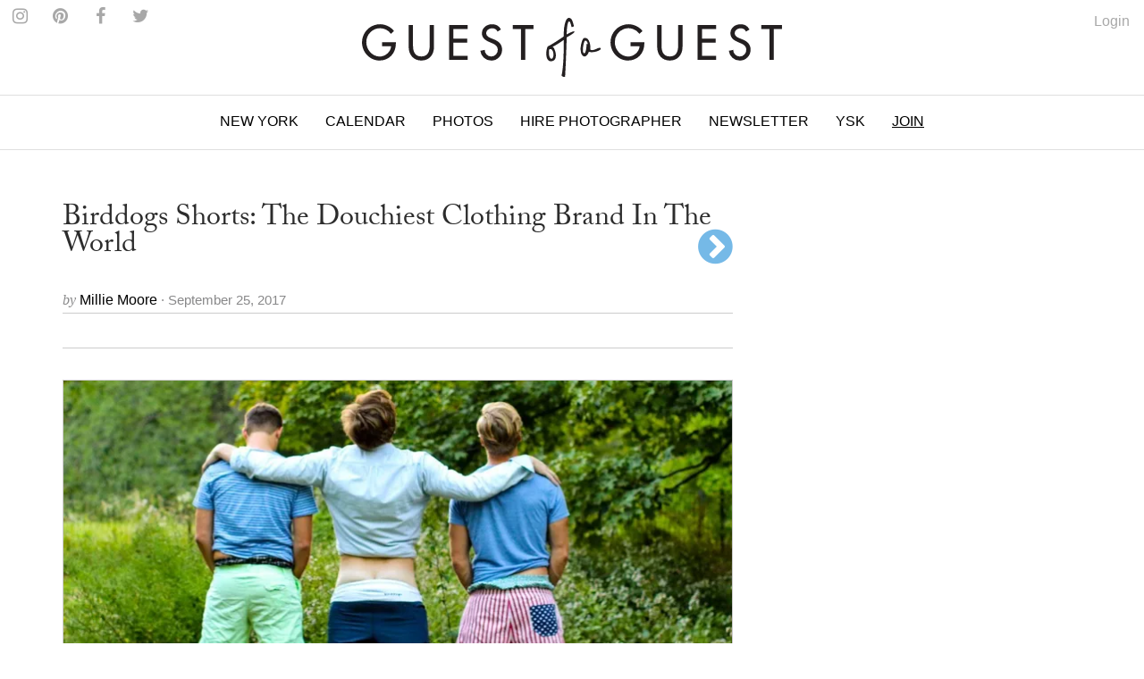

--- FILE ---
content_type: text/html
request_url: https://guestofaguest.com/new-york/fashion/birddogs-shorts-bros-are-the-worst
body_size: 12913
content:
<!DOCTYPE html><html lang="en"><head><meta charSet="utf-8" class="next-head"/><title class="next-head">Birddogs Shorts: The Douchiest Clothing Brand In The World</title><link rel="alternate" type="application/rss+xml" title="RSS Main Feed" href="https://feeds.feedburner.com/guestofaguest" class="next-head"/><meta property="og:site_name" content="Guest of a Guest" class="next-head"/><meta property="fb:admins" content="1020659762" class="next-head"/><link rel="canonical" href="https://guestofaguest.com/new-york/fashion/birddogs-shorts-bros-are-the-worst"/><meta name="description" content="How many cans of Old Spice do we have to huff until we&#x27;re into these?"/><meta property="og:title" content="Birddogs Shorts: The Douchiest Clothing Brand In The World"/><meta property="og:url" content="https://guestofaguest.com/new-york/fashion/birddogs-shorts-bros-are-the-worst"/><meta property="og:description" content="How many cans of Old Spice do we have to huff until we&#x27;re into these?"/><meta property="og:image" content="https://media.guestofaguest.com/t_card_large/gofg-media/2017/09/1/49655/13584957_916374018489188_9008306595393906782_o_(2).jpg"/><meta property="og:type" content="article"/><meta property="manifest:id" content="post"/><meta property="manifest:section" content="news"/><meta property="manifest:city" content="New York"/><meta property="manifest:author" content="Millie Moore"/><meta property="manifest:post_date" content="2017-09-25"/><script>
            window._taboola = window._taboola || [];
            !function (e, f, u, i) {
                 if (!document.getElementById(i)){
                      e.async = 1;
                      e.src = u;
                      e.id = i;
                      f.parentNode.insertBefore(e, f);
                 }
            }(document.createElement('script'),document.getElementsByTagName('script')[0],'//cdn.taboola.com/libtrc/guestofaguest/loader.js','tb_loader_script');
            if(window.performance && typeof window.performance.mark == 'function')
            {window.performance.mark('tbl_ic');}
            </script><link rel="preload" href="/_next/83057a6c69758778584cd692fbceecb8d9caa2be/page/article.js" as="script"/><link rel="preload" href="/_next/83057a6c69758778584cd692fbceecb8d9caa2be/page/_error.js" as="script"/><link rel="preload" href="/_next/83057a6c69758778584cd692fbceecb8d9caa2be/app.js" as="script"/><meta name="viewport" content="user-scalable=0, initial-scale=1.0"/><link rel="stylesheet" href="/css/public.min.css?1625170432"/><link href="https://fonts.googleapis.com/css?family=Adamina|Open+Sans" rel="stylesheet"/><link rel="stylesheet" href="https://maxcdn.bootstrapcdn.com/font-awesome/4.7.0/css/font-awesome.min.css"/><script async="" defer="" src="//platform.instagram.com/en_US/embeds.js"></script><script src="https://use.typekit.net/vmm4ucn.js"></script><script>try{Typekit.load({ async: true });}catch(e){}</script><script>
            <!-- Google Tag Manager -->
            (function(w,d,s,l,i){w[l]=w[l]||[];w[l].push({'gtm.start':
            new Date().getTime(),event:'gtm.js'});var f=d.getElementsByTagName(s)[0],
            j=d.createElement(s),dl=l!='dataLayer'?'&l='+l:'';j.async=true;j.src=
            'https://www.googletagmanager.com/gtm.js?id='+i+dl;f.parentNode.insertBefore(j,f);
            })(window,document,'script','dataLayer','GTM-M4TDTW');
            <!-- End Google Tag Manager -->
            </script><script>
            var _sf_async_config = { uid: 2955, domain: 'guestofaguest.com', useCanonical: true };
            (function() {
                function loadChartbeat() {
                    window._sf_endpt = (new Date()).getTime();
                    var e = document.createElement('script');
                    e.setAttribute('language', 'javascript');
                    e.setAttribute('type', 'text/javascript');
                    e.setAttribute('src','//static.chartbeat.com/js/chartbeat.js');
                    document.body.appendChild(e);
                }
                var oldonload = window.onload;
                window.onload = (typeof window.onload != 'function') ? loadChartbeat : function() { oldonload(); loadChartbeat(); };
            })();
            </script><link rel="apple-touch-icon" sizes="57x57" href="/apple-touch-icon-57x57.png"/><link rel="apple-touch-icon" sizes="60x60" href="/apple-touch-icon-60x60.png"/><link rel="apple-touch-icon" sizes="72x72" href="/apple-touch-icon-72x72.png"/><link rel="apple-touch-icon" sizes="76x76" href="/apple-touch-icon-76x76.png"/><link rel="apple-touch-icon" sizes="114x114" href="/apple-touch-icon-114x114.png"/><link rel="apple-touch-icon" sizes="120x120" href="/apple-touch-icon-120x120.png"/><link rel="apple-touch-icon" sizes="144x144" href="/apple-touch-icon-144x144.png"/><link rel="apple-touch-icon" sizes="152x152" href="/apple-touch-icon-152x152.png"/><link rel="apple-touch-icon" sizes="180x180" href="/apple-touch-icon-180x180.png"/><link rel="icon" type="image/png" href="/favicon-32x32.png" sizes="32x32"/><link rel="icon" type="image/png" href="/favicon-194x194.png" sizes="194x194"/><link rel="icon" type="image/png" href="/favicon-96x96.png" sizes="96x96"/><link rel="icon" type="image/png" href="/android-chrome-192x192.png" sizes="192x192"/><link rel="icon" type="image/png" href="/favicon-16x16.png" sizes="16x16"/><link rel="manifest" href="/manifest.json"/><link rel="mask-icon" href="/safari-pinned-tab.svg" color="#5bbad5"/><meta name="msapplication-TileColor" content="#da532c"/><meta name="msapplication-TileImage" content="/mstile-144x144.png"/><meta name="theme-color" content="#ffffff"/></head><body><div><div id="__next"><div data-reactroot=""><div id="app"><div id="content"><div><div class="navigation"><div class="brand" id="brand"><a href="/"><img id="logo" class="brand-logo" src="/img/gofg-logo.svg" alt="Guest of a Guest Logo"/></a><ul class="menu-social"><li class="menu-social--content"><a href="https://www.instagram.com/guestofaguest/" target="_blank"><span class="fa fa-instagram menu-social--icon"></span></a></li><li class="menu-social--content"><a href="https://www.pinterest.com/guestofaguest/" target="_blank"><span class="fa fa-pinterest menu-social--icon"></span></a></li><li class="menu-social--content"><a href="https://www.facebook.com/guestofaguest" target="_blank"><span class="fa fa-facebook menu-social--icon"></span></a></li><li class="menu-social--content"><a href="https:///twitter.com/guestofaguest" target="_blank"><span class="fa fa-twitter menu-social--icon"></span></a></li></ul></div><nav id="header" class="header-navbar"><div class="sidebar-toggle visible-xs"><span class="fa fa-lg fa-bars"></span></div><div class="logo-branding-inline"><a href="/"><img id="logo-scrolled" class="brand-mark" src="/img/gofg-mark.svg"/></a></div><div class="logo-branding-small"><a href="/"><img class="brand-logo-small" src="/img/gofg-logo.svg"/></a></div><div class="header-navbar-inner container"><ul class="nav navbar-nav"><li class="full-subnav-wrapper top-local"><a class="channel-vocab text-uppercase">New York</a><div class="row subnav-tabbed subnav-wrapper"><ul class="subnav-tabbed-tabs"><li><a href="/">Global</a></li><li><a href="/los-angeles">Los Angeles</a></li><li><a href="/hamptons">Hamptons</a></li><li><a href="/washington-dc">Washington D.C.</a></li><li><a href="/miami">Miami</a></li><li><a href="/san-francisco">San Francisco</a></li><li><a href="/chicago">Chicago</a></li><li><a href="/weddings">Weddings</a></li></ul></div></li><li class="top-section-main"><a class="channel-vocab text-uppercase" href="/calendar">Calendar</a></li><li class="top-section-main"><a class="channel-vocab text-uppercase" href="/galleries">Photos</a></li><li class="top-section-main top-hire-photographer"><a class="channel-vocab text-uppercase" href="/photography">Hire Photographer</a></li><li class="top-section-main"><a class="channel-vocab text-uppercase" href="/newsletter">Newsletter</a></li><li class="top-section-main"><a class="channel-vocab text-uppercase" href="/hamptons/you-should-know">YSK</a></li><li class="top-section-main"><a class="channel-vocab text-uppercase" href="/subscribe" style="text-decoration:underline">Join</a></li></ul></div></nav></div><div class="ad-wrapper"></div></div><div id="main"><div class="container"><div class="row"><div class="content col-md-8"><article><header><h1 class="post-title"><span>Birddogs Shorts: The Douchiest Clothing Brand In The World</span><div class="post-title-next text-right pull-right"><a href="/los-angeles/fashion/the-chicest-teens-at-the-2017-emmy-awards"><div class="fa fa-vc fa-chevron-circle-right post-arrow-next"></div></a></div></h1><div><div class="card-meta"><span class="card-meta--by">by </span><span class="card-meta--author">Millie Moore<!-- --> </span><span class="card-meta--date">&middot; September 25, 2017</span></div></div><div class="item-menu"><div class="clearfix"><div><div id="fb-root"></div><div class="fb-like" data-href="https://guestofaguest.com/new-york/fashion/birddogs-shorts-bros-are-the-worst" data-layout="button" show_faces="false" data-action="like" data-share="true" data-colorscheme="light"></div></div><div class="pull-right"><ul class="list-inline no-margin"></ul></div></div></div><div class="ad-wrapper"></div></header></article><div class="clearfix"><div class="item-content"><figure class="richtext-image"><img src="https://media.guestofaguest.com/t_article_content/gofg-media/2017/09/1/49655/13584957_916374018489188_9008306595393906782_o_(2).jpg"></figure>
<p>Move aside, male rompers, there's a new wardrobe staple bros need. That is, bros afflicted with affluenza or micropenis.</p>
<p>Introducing <a href="https://www.birddogs.com/" target="_blank">Birddogs shorts</a>, the go-to apparel designed for and by that boy from freshman year that still texts you "hey u up?" even though it's been, like, 6 years since you got to third with him over Spring Weekend.</p>
<p>What are the benefits of these shorts, you ask? Well, they're quick dry - you know, in case the wearer gets a beer dumped over his head by a girl he's being way too handsy with at 1 OAK. They have an iPhone pocket for an iPhone X! They offer a silky soft liner to avoid "mashing their package!"</p>
<p>We know you're wondering about the dudes behind this obnoxious brand, so allow us to introduce Kyle Cooke and his fellow fuckboys, who I can only assume met during an elephant walk they had to endure during pledge week at Trinity College.&nbsp;</p>
<figure class="richtext-image richtext-align-left richtext-size-medium"><img src="https://media.guestofaguest.com/t_article_content/gofg-media/2017/09/1/49655/screen_shot_2017-09-21_at_3.35.09_pm.png"></figure>
<p>Sidenote: Hollyyyy shit I was being facetious when I said that and it turns out that Kyle Cooke, the one that has the Hitler youth haircut, ACTUALLY WENT TO TRINITY COLLEGE. I'm dying. Sometimes satire just writes itself, huh?</p>
<figure class="richtext-image"><img src="https://media.guestofaguest.com/t_article_content/gofg-media/2017/09/1/49655/13086906_872336352892955_5571016136035499733_o.jpg"></figure>
<p>You're probably thinking that Kyle looks familiar, so you assumed you must have seen his mugshot after being arrested for a fraternity hazing ritual gone awry. Wrong! He appeared on Bravo's Montauk-centric <em>Summer House</em> reality show and was the one on <em>Vanderpump Rules</em> who told Stassi Schroeder that her bathing suit made her look like Steve Jobs! It so DIDN'T, by the way!<br></p>
<p>Clearly not one for fashion, he has no place creating a clothing line. And, as he can't help but oh so jankily prove, he has no place in marketing either. Just watch their videos. See how long you last. Remember the BME Pain Olympics? This is more painful than that.&nbsp;</p>
<p><iframe width="560" height="315" src="https://www.youtube.com/embed/fXP6haO30Ic" frameborder="0" allowfullscreen=""></iframe><br></p>
<p>How many cans of Old Spice do we have to huff until we're so high that we think this shit is funny?<br></p>
<p>Behold, this is what happens when boys think that Tosh.0 is a blueprint for comedy. This is what unfolds when guys think they're Dane Cook because a girl gave them a pity laugh for their terrible Borat impression. This is what happens when television networks refuse to cancel <em>Entourage</em> or <em>Burn Notice</em>. This is what happens when Dan Bilzerian and Ryan Lochte's dads didn't pull out 30 something years ago, consequently unleashing the Overlords of Doucheworld. And most of all, Kyle Cooke is what happens when, in an alternate universe, Jake Paul is sent off to Kent or Berkshire because his parents did not want to deal with him because he's so obnoxious, and so they continue to finance his life and enable him just so he doesn't have to move back home. And yes, Jake Paul is still obnoxious even in an alternate universe.</p>
<p>Look, I'm probably being really harsh, but to watch that video, anyone can see that they're asking for it. And sure, that's probably the excuse one of them has used to defend themselves after a bouncer threw them them out of Surf Lodge for grabbing an unsuspecting girl by the ass because she was wearing too short of a skirt. But oh, how the tables have turned.</p>
<p></p>
<blockquote class="instagram-media" data-instgrm-captioned="" data-instgrm-version="7"><div style="padding:8px;"> <div style=" background:#F8F8F8; line-height:0; margin-top:40px; padding:50.0% 0; text-align:center; width:100%;"> <div style=" background:url([data-uri]); display:block; height:44px; margin:0 auto -44px; position:relative; top:-22px; width:44px;"></div></div>  <a href="https://www.instagram.com/p/BXYyn6gAnyg/" style=" color:#000; font-family:Arial,sans-serif; font-size:14px; font-style:normal; font-weight:normal; line-height:17px; text-decoration:none; word-wrap:break-word;" target="_blank">Relax Randy it's just a game.</a><br> A post shared by Birddogs Shorts (@birddogs) on <time datetime="2017-08-04T21:42:26+00:00">Aug 4, 2017 at 2:42pm PDT</time><br></div></blockquote>
<script async="" defer="" src="//platform.instagram.com/en_US/embeds.js"></script>
<p></p>
<p><em>[Photos via Birddogs <a href="https://www.facebook.com/pg/birddogsshorts/photos/?tab=album&album_id=568228426637084" target="_blank">Facebook</a>]</em></p></div></div><div class="post-title-next text-right pull-right"><a href="/los-angeles/fashion/the-chicest-teens-at-the-2017-emmy-awards"><div class="fa fa-vc fa-chevron-circle-right post-arrow-next"></div></a></div><div class="ad-wrapper"></div><div class="container"><div class="row"><div class="more-content col-md-12"><h2 class="collection-title-lines"><a href="/category/guest-list"><span>The Guest List</span></a></h2><div class="more-content-inner clearfix"><div><article class="card-vertical-image-title col-xs-12 col-md-6"><figure class="card-thumbnail"><a href="/hamptons/guest-list/captain-skip-rudolph-montauk-the-adios-fishing"><img src="[data-uri]" data-sizes="auto" data-src="https://media.guestofaguest.com/t_card_square/f_jpg/gofg-media/2023/08/1/57009/55875588_2384349815120166_6230193733246124032_n.jpg" alt="Is Montauk Part Of The Hamptons? Captain Skip Rudolph Chats Fishing, City People, &amp; Where Locals Really Hang" title="Is Montauk Part Of The Hamptons? Captain Skip Rudolph Chats Fishing, City People, &amp; Where Locals Really Hang" class="lazyload"/></a></figure><header class="card-header"><div class="card-header-inner"><a href="/hamptons/guest-list/captain-skip-rudolph-montauk-the-adios-fishing"><h3 class="card-regular-title">Is Montauk Part Of The Hamptons? Captain Skip Rudolph Chats Fishing, City People, &amp; Where Locals Really Hang</h3></a></div></header></article></div><div><article class="card-vertical-image-title col-xs-12 col-md-6"><figure class="card-thumbnail"><a href="/new-york/guest-list/the-pr-net-lisa-smith"><img src="[data-uri]" data-sizes="auto" data-src="https://media.guestofaguest.com/t_card_square/f_jpg/gofg-media/2023/04/1/56840/the_pr_net_100_remarks_lisa_smith_(3).jpg" alt="How Comms Guru &amp; Founder Of The PR Net Lisa Smith Put Her Stylish Stamp On The Industry" title="How Comms Guru &amp; Founder Of The PR Net Lisa Smith Put Her Stylish Stamp On The Industry" class="lazyload"/></a></figure><header class="card-header"><div class="card-header-inner"><a href="/new-york/guest-list/the-pr-net-lisa-smith"><h3 class="card-regular-title">How Comms Guru &amp; Founder Of The PR Net Lisa Smith Put Her Stylish Stamp On The Industry</h3></a></div></header></article></div><div><article class="card-vertical-image-title col-xs-12 col-md-6"><figure class="card-thumbnail"><a href="/new-york/guest-list/who-are-the-assoulines-meet-the-chic-first-family-of-luxury-publishing"><img src="[data-uri]" data-sizes="auto" data-src="https://media.guestofaguest.com/t_card_square/f_jpg/gofg-media/2023/04/1/56828/341567695_249193410938757_6324891901030222353_n_(3).jpg" alt="Who Are The Assoulines? Meet The Chic First Family Of Luxury Publishing" title="Who Are The Assoulines? Meet The Chic First Family Of Luxury Publishing" class="lazyload"/></a></figure><header class="card-header"><div class="card-header-inner"><a href="/new-york/guest-list/who-are-the-assoulines-meet-the-chic-first-family-of-luxury-publishing"><h3 class="card-regular-title">Who Are The Assoulines? Meet The Chic First Family Of Luxury Publishing</h3></a></div></header></article></div><div><article class="card-vertical-image-title col-xs-12 col-md-6"><figure class="card-thumbnail"><a href="/new-york/guest-list/who-is-sarah-hoover-meet-the-fab-first-lady-of-new-yorks-art-scene"><img src="[data-uri]" data-sizes="auto" data-src="https://media.guestofaguest.com/t_card_square/f_jpg/gofg-media/2022/10/1/56421/244536582_173730441579907_1482555981214717217_n.jpg" alt="Who Is Sarah Hoover? Meet The Fabulous First Lady Of New York&#x27;s Art Scene" title="Who Is Sarah Hoover? Meet The Fabulous First Lady Of New York&#x27;s Art Scene" class="lazyload"/></a></figure><header class="card-header"><div class="card-header-inner"><a href="/new-york/guest-list/who-is-sarah-hoover-meet-the-fab-first-lady-of-new-yorks-art-scene"><h3 class="card-regular-title">Who Is Sarah Hoover? Meet The Fabulous First Lady Of New York&#x27;s Art Scene</h3></a></div></header></article></div><div><article class="card-vertical-image-title col-xs-12 col-md-6"><figure class="card-thumbnail"><a href="/london/guest-list/olympia-of-greece-talks-entertaining"><img src="[data-uri]" data-sizes="auto" data-src="https://media.guestofaguest.com/t_card_square/f_jpg/gofg-media/2022/09/1/56333/olympia-portraits-9_800x.jpg" alt="Olympia Of Greece On Fashion, Entertaining &amp; More At Home In London" title="Olympia Of Greece On Fashion, Entertaining &amp; More At Home In London" class="lazyload"/></a></figure><header class="card-header"><div class="card-header-inner"><a href="/london/guest-list/olympia-of-greece-talks-entertaining"><h3 class="card-regular-title">Olympia Of Greece On Fashion, Entertaining &amp; More At Home In London</h3></a></div></header></article></div><div><article class="card-vertical-image-title col-xs-12 col-md-6"><figure class="card-thumbnail"><a href="/new-york/guest-list/meet-the-next-generation-of-billionaire-heiresses"><img src="[data-uri]" data-sizes="auto" data-src="https://media.guestofaguest.com/t_card_square/f_jpg/gofg-media/2022/08/1/56195/269892054_461720848799848_309683854137714809_n.jpg" alt="Meet The Glamorous Next Generation Of Billionaire Heiresses" title="Meet The Glamorous Next Generation Of Billionaire Heiresses" class="lazyload"/></a></figure><header class="card-header"><div class="card-header-inner"><a href="/new-york/guest-list/meet-the-next-generation-of-billionaire-heiresses"><h3 class="card-regular-title">Meet The Glamorous Next Generation Of Billionaire Heiresses</h3></a></div></header></article></div><div><article class="card-vertical-image-title col-xs-12 col-md-6"><figure class="card-thumbnail"><a href="/los-angeles/guest-list/who-is-nats-getty-the-oil-heir-and-trans-activist-is-living-life-loud-and-proud"><img src="[data-uri]" data-sizes="auto" data-src="https://media.guestofaguest.com/t_card_square/f_jpg/gofg-media/2022/06/1/56069/258097351_371888698023389_302802488359365945_n_(3).jpg" alt="Who Is Nats Getty? The Oil Heir &amp; Trans Activist Is Living Life Loud &amp; Proud" title="Who Is Nats Getty? The Oil Heir &amp; Trans Activist Is Living Life Loud &amp; Proud" class="lazyload"/></a></figure><header class="card-header"><div class="card-header-inner"><a href="/los-angeles/guest-list/who-is-nats-getty-the-oil-heir-and-trans-activist-is-living-life-loud-and-proud"><h3 class="card-regular-title">Who Is Nats Getty? The Oil Heir &amp; Trans Activist Is Living Life Loud &amp; Proud</h3></a></div></header></article></div><div><article class="card-vertical-image-title col-xs-12 col-md-6"><figure class="card-thumbnail"><a href="/new-york/guest-list/haya-maraka-a-lady-knows-modes-and-manners"><img src="[data-uri]" data-sizes="auto" data-src="https://media.guestofaguest.com/t_card_square/f_jpg/gofg-media/2022/01/1/55524/haya2_(2).jpg" alt="Worldly Socialite Haya Maraka&#x27;s Elegant Etiquette Tips For The Modern Lady" title="Worldly Socialite Haya Maraka&#x27;s Elegant Etiquette Tips For The Modern Lady" class="lazyload"/></a></figure><header class="card-header"><div class="card-header-inner"><a href="/new-york/guest-list/haya-maraka-a-lady-knows-modes-and-manners"><h3 class="card-regular-title">Worldly Socialite Haya Maraka&#x27;s Elegant Etiquette Tips For The Modern Lady</h3></a></div></header></article></div><div><article class="card-vertical-image-title col-xs-12 col-md-6"><figure class="card-thumbnail"><a href="/los-angeles/guest-list/christine-chius-guide-to-throwing-the-most-fabulous-party"><img src="[data-uri]" data-sizes="auto" data-src="https://media.guestofaguest.com/t_card_square/f_jpg/gofg-media/2021/05/1/54706/img_5177_(3).jpg" alt="Haute Hostess Christine Chiu&#x27;s Guide To Throwing The Most Fabulous Fête" title="Haute Hostess Christine Chiu&#x27;s Guide To Throwing The Most Fabulous Fête" class="lazyload"/></a></figure><header class="card-header"><div class="card-header-inner"><a href="/los-angeles/guest-list/christine-chius-guide-to-throwing-the-most-fabulous-party"><h3 class="card-regular-title">Haute Hostess Christine Chiu&#x27;s Guide To Throwing The Most Fabulous Fête</h3></a></div></header></article></div><div><article class="card-vertical-image-title col-xs-12 col-md-6"><figure class="card-thumbnail"><a href="/new-york/guest-list/marina-larroude-on-her-stylish-new-brand"><img src="[data-uri]" data-sizes="auto" data-src="https://media.guestofaguest.com/t_card_square/f_jpg/gofg-media/2020/12/1/54301/banner_blog_marina_3000x.jpg" alt="Marina Larroudé&#x27;s New Brand Isn&#x27;t Just Stylish, It&#x27;s Beyond Brilliant" title="Marina Larroudé&#x27;s New Brand Isn&#x27;t Just Stylish, It&#x27;s Beyond Brilliant" class="lazyload"/></a></figure><header class="card-header"><div class="card-header-inner"><a href="/new-york/guest-list/marina-larroude-on-her-stylish-new-brand"><h3 class="card-regular-title">Marina Larroudé&#x27;s New Brand Isn&#x27;t Just Stylish, It&#x27;s Beyond Brilliant</h3></a></div></header></article></div></div></div></div></div><div class="container"><div class="row"><div class="more-content col-md-12"><h2 class="collection-title-lines"><a href="/category/fashion"><span>More</span></a></h2><div class="more-content-inner clearfix"><div><article class="card-vertical-image-title col-xs-12 col-md-6"><figure class="card-thumbnail"><a href="/new-york/fashion/karl-lagerfeld-securing-the-bag"><img src="[data-uri]" data-sizes="auto" data-src="https://media.guestofaguest.com/t_card_square/f_jpg/gofg-media/2024/06/1/57305/19.karl_paris.jpg" alt="Karl Lagerfeld Securing The Bag: A Funny Fashion Anecdote" title="Karl Lagerfeld Securing The Bag: A Funny Fashion Anecdote" class="lazyload"/></a></figure><header class="card-header"><div class="card-header-inner"><a href="/new-york/fashion/karl-lagerfeld-securing-the-bag"><h3 class="card-regular-title">Karl Lagerfeld Securing The Bag: A Funny Fashion Anecdote</h3></a></div></header></article></div><div><article class="card-vertical-image-title col-xs-12 col-md-6"><figure class="card-thumbnail"><a href="/new-york/fashion/deep-fakes-the-realreals-new-unshoppable-boutique-of-counterfeit-bags-is-a-must-visit"><img src="[data-uri]" data-sizes="auto" data-src="https://media.guestofaguest.com/t_card_square/f_jpg/gofg-media/2024/06/1/57297/bfa_45418_6411804.jpg" alt="Deep Fakes: The RealReal&#x27;s Unshoppable Boutique Of Counterfeit Bags Is A Must Visit" title="Deep Fakes: The RealReal&#x27;s Unshoppable Boutique Of Counterfeit Bags Is A Must Visit" class="lazyload"/></a></figure><header class="card-header"><div class="card-header-inner"><a href="/new-york/fashion/deep-fakes-the-realreals-new-unshoppable-boutique-of-counterfeit-bags-is-a-must-visit"><h3 class="card-regular-title">Deep Fakes: The RealReal&#x27;s Unshoppable Boutique Of Counterfeit Bags Is A Must Visit</h3></a></div></header></article></div><div><article class="card-vertical-image-title col-xs-12 col-md-6"><figure class="card-thumbnail"><a href="/new-york/fashion/nyc-mens-style-le-alfre-brandon-snower"><img src="[data-uri]" data-sizes="auto" data-src="https://media.guestofaguest.com/t_card_square/f_jpg/gofg-media/2024/06/1/57293/las.jpg" alt="Le Alfré&#x27;s Brandon Snower, The Keeper Of New York&#x27;s Most Stylish Men&#x27;s Club" title="Le Alfré&#x27;s Brandon Snower, The Keeper Of New York&#x27;s Most Stylish Men&#x27;s Club" class="lazyload"/></a></figure><header class="card-header"><div class="card-header-inner"><a href="/new-york/fashion/nyc-mens-style-le-alfre-brandon-snower"><h3 class="card-regular-title">Le Alfré&#x27;s Brandon Snower, The Keeper Of New York&#x27;s Most Stylish Men&#x27;s Club</h3></a></div></header></article></div><div><article class="card-vertical-image-title col-xs-12 col-md-6"><figure class="card-thumbnail"><a href="/new-york/fashion/mejuri-summer-jewelry"><img src="[data-uri]" data-sizes="auto" data-src="https://media.guestofaguest.com/t_card_square/f_jpg/gofg-media/2024/06/1/57292/day2_shot_04_059.jpg" alt="The Sleek, Sculptural Jewelry Collection You&#x27;ll Wear All Summer Long" title="The Sleek, Sculptural Jewelry Collection You&#x27;ll Wear All Summer Long" class="lazyload"/></a></figure><header class="card-header"><div class="card-header-inner"><a href="/new-york/fashion/mejuri-summer-jewelry"><h3 class="card-regular-title">The Sleek, Sculptural Jewelry Collection You&#x27;ll Wear All Summer Long</h3></a></div></header></article></div></div></div></div></div><div id="taboola-below-article-thumbnails"></div></div><div class="sticky-outer-wrapper rail col-md-4"><div class="sticky-inner-wrapper" style="position:relative;top:0px"><div class="ad-wrapper ad-rail"></div></div></div></div></div></div></div><div></div></div><div class="text-center" style="margin-top:20px"><a href="/tag/hamptons"><span class="card-meta">Hamptons</span></a><span>•<!-- --> </span><a href="/tag/fashion"><span class="card-meta">Fashion</span></a><span>•<!-- --> </span><a href="/tag/summer-fashion"><span class="card-meta">Summer Fashion</span></a><span>•<!-- --> </span><a href="/tag/douchebaggery"><span class="card-meta">douchebaggery</span></a><span>•<!-- --> </span><a href="/tag/things-we-hate"><span class="card-meta">Things We Hate</span></a><span>•<!-- --> </span><a href="/tag/frat-boys"><span class="card-meta">Frat Boys</span></a><span>•<!-- --> </span><a href="/tag/stassi-schroeder"><span class="card-meta">Stassi Schroeder</span></a><span>•<!-- --> </span><a href="/tag/kyle-cooke"><span class="card-meta">Kyle Cooke</span></a><span>•<!-- --> </span><a href="/tag/summer-house"><span class="card-meta">Summer House</span></a><span>•<!-- --> </span><a href="/tag/dan-bilzerian"><span class="card-meta">dan bilzerian</span></a><span>•<!-- --> </span><a href="/tag/male-rompers"><span class="card-meta">Male Rompers</span></a><span>•<!-- --> </span><a href="/tag/micropenis"><span class="card-meta">micropenis</span></a><span>•<!-- --> </span><a href="/tag/jake-paul"><span class="card-meta">jake paul</span></a><span>•<!-- --> </span><a href="/tag/birddog"><span class="card-meta">Birddog</span></a><span>•<!-- --> </span><a href="/tag/birddogs"><span class="card-meta">Birddogs</span></a><span>•<!-- --> </span><a href="/tag/birddogs-shorts"><span class="card-meta">Birddogs Shorts</span></a></div><div id="footer" class="container"><div class="sidebar-overlay"></div><footer class="footer sidebar"><div class="sidebar-close visible-xs"><span class="fa fa-lg fa-times"></span></div><div class="sidebar-wrapper"><div class="container sidebar-content"><div class="row"><div class="col-sm-3 footer-hide"><ul class="footer-list"><li class="footer-list-item sidebar-text"><a href="/calendar">Calendar</a></li><li class="footer-list-item sidebar-text"><a href="/tag/places">Guides</a></li><li class="footer-list-item sidebar-text"><a href="/galleries">Photos</a></li><li class="footer-list-item sidebar-text"><a href="/you-should-know">You Should Know</a></li><li class="footer-list-item sidebar-text" style="text-decoration:underline"><a href="/subscribe">Join</a></li><li class="footer-list-item sidebar-text" style="text-decoration:underline"><a href="https://account.guestofaguest.com/account">Login</a></li></ul></div><div class="col-sm-3 col-sm-pull-9"><h4 class="sidebar-text sidebar-text--header">Sites</h4><ul class="footer-list"><li class="footer-list-item sidebar-text"><a href="/">Global</a></li><li class="footer-list-item sidebar-text"><a href="/new-york">New York</a></li><li class="footer-list-item sidebar-text"><a href="/los-angeles">Los Angeles</a></li><li class="footer-list-item sidebar-text"><a href="/washington-dc">Washington D.C.</a></li><li class="footer-list-item sidebar-text"><a href="/miami">Miami</a></li><li class="footer-list-item sidebar-text"><a href="/san-francisco">San Francisco</a></li><li class="footer-list-item sidebar-text"><a href="/chicago">Chicago</a></li><li class="footer-list-item sidebar-text"><a href="/weddings">Weddings</a></li></ul></div><div class="col-sm-3"><h4 class="sidebar-text sidebar-text-header">Follow Us</h4><ul class="footer-list"><li class="footer-list-item sidebar-social--instagram">Instagram</li><li class="footer-list-item sidebar-social--facebook">Facebook</li><li class="footer-list-item sidebar-social--twitter">Twitter</li><li class="footer-list-item sidebar-social--pinterest">Pinterest</li></ul></div><div class="col-sm-3"><h4 class="sidebar-text sidebar-text--header">Information</h4><ul class="footer-list"><li class="footer-list-item sidebar-text"><a href="/about">About</a></li><li class="footer-list-item sidebar-text"><a href="/photographys">Photography</a></li><li class="footer-list-item sidebar-text"><a href="/advertising">Advertising</a></li><li class="footer-list-item sidebar-text"><a href="/terms">Terms</a></li></ul></div><div class="col-sm-3 hidden-xs"><ul class="footer-list"><li class="footer-list-item sidebar-text"><a href="https://feeds.feedburner.com/guestofaguest">RSS</a></li><li class="footer-list-item sidebar-text"><a href="https://feeds.feedburner.com/guestofaguest/new-york">New York RSS</a></li><li class="footer-list-item sidebar-text"><a href="https://feeds.feedburner.com/guestofaguest/los-angeles">Los Angeles RSS</a></li><li class="footer-list-item sidebar-text"><a href="https://feeds.feedburner.com/guestofaguest/hamptons">Hamptons RSS</a></li></ul></div></div><div class="footer-copyright"><p>&copy; 2020 Guest of a Guest, Inc. All Rights Reserved</p></div></div></div></footer></div></div></div><div id="__next-error"></div></div><div><script>
          __NEXT_DATA__ = {"props":{"isServer":true,"store":{},"initialState":{"articles":{"isFetching":false,"items":[{"author_id":800,"status":"publish","created":"2017-09-21T19:19:38.284Z","updated":"2017-09-25T13:59:15.978Z","published":"2017-09-25T05:19:00.000Z","id":49655,"external_id":null,"type":"article","slug":"birddogs-shorts-bros-are-the-worst","title":"Birddogs Shorts: The Douchiest Clothing Brand In The World","content":"\u003cfigure class=\"richtext-image\"\u003e\u003cimg src=\"https://media.guestofaguest.com/t_article_content/gofg-media/2017/09/1/49655/13584957_916374018489188_9008306595393906782_o_(2).jpg\"\u003e\u003c/figure\u003e\r\n\u003cp\u003eMove aside, male rompers, there's a new wardrobe staple bros need. That is, bros afflicted with affluenza or micropenis.\u003c/p\u003e\r\n\u003cp\u003eIntroducing \u003ca href=\"https://www.birddogs.com/\" target=\"_blank\"\u003eBirddogs shorts\u003c/a\u003e, the go-to apparel designed for and by that boy from freshman year that still texts you \"hey u up?\" even though it's been, like, 6 years since you got to third with him over Spring Weekend.\u003c/p\u003e\r\n\u003cp\u003eWhat are the benefits of these shorts, you ask? Well, they're quick dry - you know, in case the wearer gets a beer dumped over his head by a girl he's being way too handsy with at 1 OAK. They have an iPhone pocket for an iPhone X! They offer a silky soft liner to avoid \"mashing their package!\"\u003c/p\u003e\r\n\u003cp\u003eWe know you're wondering about the dudes behind this obnoxious brand, so allow us to introduce Kyle Cooke and his fellow fuckboys, who I can only assume met during an elephant walk they had to endure during pledge week at Trinity College.\u0026nbsp;\u003c/p\u003e\r\n\u003cfigure class=\"richtext-image richtext-align-left richtext-size-medium\"\u003e\u003cimg src=\"https://media.guestofaguest.com/t_article_content/gofg-media/2017/09/1/49655/screen_shot_2017-09-21_at_3.35.09_pm.png\"\u003e\u003c/figure\u003e\r\n\u003cp\u003eSidenote: Hollyyyy shit I was being facetious when I said that and it turns out that Kyle Cooke, the one that has the Hitler youth haircut, ACTUALLY WENT TO TRINITY COLLEGE. I'm dying. Sometimes satire just writes itself, huh?\u003c/p\u003e\r\n\u003cfigure class=\"richtext-image\"\u003e\u003cimg src=\"https://media.guestofaguest.com/t_article_content/gofg-media/2017/09/1/49655/13086906_872336352892955_5571016136035499733_o.jpg\"\u003e\u003c/figure\u003e\r\n\u003cp\u003eYou're probably thinking that Kyle looks familiar, so you assumed you must have seen his mugshot after being arrested for a fraternity hazing ritual gone awry. Wrong! He appeared on Bravo's Montauk-centric \u003cem\u003eSummer House\u003c/em\u003e reality show and was the one on \u003cem\u003eVanderpump Rules\u003c/em\u003e who told Stassi Schroeder that her bathing suit made her look like Steve Jobs! It so DIDN'T, by the way!\u003cbr\u003e\u003c/p\u003e\r\n\u003cp\u003eClearly not one for fashion, he has no place creating a clothing line. And, as he can't help but oh so jankily prove, he has no place in marketing either. Just watch their videos. See how long you last. Remember the BME Pain Olympics? This is more painful than that.\u0026nbsp;\u003c/p\u003e\r\n\u003cp\u003e\u003ciframe width=\"560\" height=\"315\" src=\"https://www.youtube.com/embed/fXP6haO30Ic\" frameborder=\"0\" allowfullscreen=\"\"\u003e\u003c/iframe\u003e\u003cbr\u003e\u003c/p\u003e\r\n\u003cp\u003eHow many cans of Old Spice do we have to huff until we're so high that we think this shit is funny?\u003cbr\u003e\u003c/p\u003e\r\n\u003cp\u003eBehold, this is what happens when boys think that Tosh.0 is a blueprint for comedy. This is what unfolds when guys think they're Dane Cook because a girl gave them a pity laugh for their terrible Borat impression. This is what happens when television networks refuse to cancel \u003cem\u003eEntourage\u003c/em\u003e or \u003cem\u003eBurn Notice\u003c/em\u003e. This is what happens when Dan Bilzerian and Ryan Lochte's dads didn't pull out 30 something years ago, consequently unleashing the Overlords of Doucheworld. And most of all, Kyle Cooke is what happens when, in an alternate universe, Jake Paul is sent off to Kent or Berkshire because his parents did not want to deal with him because he's so obnoxious, and so they continue to finance his life and enable him just so he doesn't have to move back home. And yes, Jake Paul is still obnoxious even in an alternate universe.\u003c/p\u003e\r\n\u003cp\u003eLook, I'm probably being really harsh, but to watch that video, anyone can see that they're asking for it. And sure, that's probably the excuse one of them has used to defend themselves after a bouncer threw them them out of Surf Lodge for grabbing an unsuspecting girl by the ass because she was wearing too short of a skirt. But oh, how the tables have turned.\u003c/p\u003e\r\n\u003cp\u003e\u003c/p\u003e\r\n\u003cblockquote class=\"instagram-media\" data-instgrm-captioned=\"\" data-instgrm-version=\"7\"\u003e\u003cdiv style=\"padding:8px;\"\u003e \u003cdiv style=\" background:#F8F8F8; line-height:0; margin-top:40px; padding:50.0% 0; text-align:center; width:100%;\"\u003e \u003cdiv style=\" background:url([data-uri]); display:block; height:44px; margin:0 auto -44px; position:relative; top:-22px; width:44px;\"\u003e\u003c/div\u003e\u003c/div\u003e  \u003ca href=\"https://www.instagram.com/p/BXYyn6gAnyg/\" style=\" color:#000; font-family:Arial,sans-serif; font-size:14px; font-style:normal; font-weight:normal; line-height:17px; text-decoration:none; word-wrap:break-word;\" target=\"_blank\"\u003eRelax Randy it's just a game.\u003c/a\u003e\u003cbr\u003e A post shared by Birddogs Shorts (@birddogs) on \u003ctime datetime=\"2017-08-04T21:42:26+00:00\"\u003eAug 4, 2017 at 2:42pm PDT\u003c/time\u003e\u003cbr\u003e\u003c/div\u003e\u003c/blockquote\u003e\r\n\u003cscript async=\"\" defer=\"\" src=\"//platform.instagram.com/en_US/embeds.js\"\u003e\u003c/script\u003e\r\n\u003cp\u003e\u003c/p\u003e\r\n\u003cp\u003e\u003cem\u003e[Photos via Birddogs \u003ca href=\"https://www.facebook.com/pg/birddogsshorts/photos/?tab=album\u0026album_id=568228426637084\" target=\"_blank\"\u003eFacebook\u003c/a\u003e]\u003c/em\u003e\u003c/p\u003e","summary":"How many cans of Old Spice do we have to huff until we're into these?","items":null,"attributes":null,"city_id":4,"featured":0,"global_enabled":true,"format":"none","city":{"author_id":null,"status":"draft","created":"2016-01-16T20:52:54.000Z","updated":"2016-01-16T20:52:54.754Z","published":"2016-01-16T20:52:54.000Z","id":4,"external_id":3,"name":"New York","slug":"new-york","type":"city"},"category":{"author_id":2,"status":"publish","created":"2016-01-16T20:52:56.572Z","updated":"2016-01-16T20:52:56.572Z","published":null,"id":111,"external_id":429,"type":"category","title":"Fashion","slug":"fashion","parent_id":null},"tags":[{"title":"Hamptons","slug":"hamptons","id":319},{"title":"Fashion","slug":"fashion","id":441},{"title":"Summer Fashion","slug":"summer-fashion","id":15871},{"title":"douchebaggery","slug":"douchebaggery","id":23740},{"title":"Things We Hate","slug":"things-we-hate","id":70892},{"title":"Frat Boys","slug":"frat-boys","id":74253},{"title":"Stassi Schroeder","slug":"stassi-schroeder","id":120442},{"title":"Kyle Cooke","slug":"kyle-cooke","id":210698},{"title":"Summer House","slug":"summer-house","id":219440},{"title":"dan bilzerian","slug":"dan-bilzerian","id":226588},{"title":"Male Rompers","slug":"male-rompers","id":228325},{"title":"micropenis","slug":"micropenis","id":230260},{"title":"jake paul","slug":"jake-paul","id":230261},{"title":"Birddog","slug":"birddog","id":230286},{"title":"Birddogs","slug":"birddogs","id":230287},{"title":"Birddogs Shorts","slug":"birddogs-shorts","id":230288}],"author":{"name":"Millie Moore","slug":"millie-moore"},"card_image":{"author_id":409,"status":3,"created":"2017-09-25T05:12:36.106Z","updated":"2017-09-25T05:12:36.106Z","published":"2017-09-25T05:12:34.898Z","id":1111847,"external_id":1700120,"image_type":2,"title":null,"summary":null,"path":"/gofg-media/2017/09/1/49655/13584957_916374018489188_9008306595393906782_o_(2).jpg","order":0,"link_id":130441}}],"sideItems":[{"author_id":629,"status":"publish","created":"2023-08-17T19:28:39.466Z","updated":"2023-08-20T12:58:04.432Z","published":"2023-08-20T12:39:00.000Z","id":57009,"external_id":null,"type":"article","slug":"captain-skip-rudolph-montauk-the-adios-fishing","title":"Is Montauk Part Of The Hamptons? Captain Skip Rudolph Chats Fishing, City People, \u0026 Where Locals Really Hang","content":"","summary":"Bananas are good luck on his boat!","items":null,"attributes":null,"city_id":2,"featured":1,"global_enabled":true,"format":0,"city":{"author_id":null,"status":"draft","created":"2016-01-16T20:52:54.000Z","updated":"2016-01-16T20:52:54.748Z","published":"2016-01-16T20:52:54.000Z","id":2,"external_id":1,"name":"Hamptons","slug":"hamptons","type":"city"},"author":{"name":"Christie Grimm","slug":"christie-grimm"},"category":{"author_id":2,"status":"publish","created":"2016-01-16T21:55:05.330Z","updated":"2016-01-16T21:55:05.330Z","published":null,"id":108575,"external_id":110452,"type":"category","title":"Guest List","slug":"guest-list","parent_id":null},"card_image":{"author_id":629,"status":3,"created":"2023-08-17T19:57:09.395Z","updated":"2023-08-17T19:57:09.395Z","published":"2023-08-17T19:57:09.243Z","id":1232891,"external_id":1821164,"image_type":2,"title":null,"summary":null,"path":"/gofg-media/2023/08/1/57009/55875588_2384349815120166_6230193733246124032_n.jpg","order":0,"link_id":263798},"featured_image":{"author_id":629,"status":3,"created":"2023-08-17T19:57:20.651Z","updated":"2023-08-17T19:57:20.651Z","published":"2023-08-17T19:57:20.504Z","id":1232892,"external_id":1821165,"image_type":1,"title":null,"summary":null,"path":"/gofg-media/2023/08/1/57009/55882346_2384348221786992_1142973063269187584_n.jpg","order":0,"link_id":263799}},{"author_id":409,"status":"publish","created":"2023-04-24T19:01:43.934Z","updated":"2023-04-24T20:09:06.653Z","published":"2023-04-24T20:08:00.000Z","id":56840,"external_id":null,"type":"article","slug":"the-pr-net-lisa-smith","title":"How Comms Guru \u0026 Founder Of The PR Net Lisa Smith Put Her Stylish Stamp On The Industry","content":"","summary":"How the PR entrepreneur gets it all done","items":null,"attributes":null,"city_id":4,"featured":0,"global_enabled":true,"format":1,"city":{"author_id":null,"status":"draft","created":"2016-01-16T20:52:54.000Z","updated":"2016-01-16T20:52:54.754Z","published":"2016-01-16T20:52:54.000Z","id":4,"external_id":3,"name":"New York","slug":"new-york","type":"city"},"author":{"name":"Stephanie Maida","slug":"stephanie-maida"},"category":{"author_id":2,"status":"publish","created":"2016-01-16T21:55:05.330Z","updated":"2016-01-16T21:55:05.330Z","published":null,"id":108575,"external_id":110452,"type":"category","title":"Guest List","slug":"guest-list","parent_id":null},"card_image":{"author_id":409,"status":3,"created":"2023-04-24T19:23:52.215Z","updated":"2023-04-24T19:23:52.215Z","published":"2023-04-24T19:23:48.167Z","id":1229980,"external_id":1818253,"image_type":2,"title":null,"summary":null,"path":"/gofg-media/2023/04/1/56840/the_pr_net_100_remarks_lisa_smith_(3).jpg","order":0,"link_id":260718}},{"author_id":409,"status":"publish","created":"2023-04-19T14:57:45.765Z","updated":"2023-04-21T16:39:56.359Z","published":"2023-04-21T14:00:00.000Z","id":56828,"external_id":null,"type":"article","slug":"who-are-the-assoulines-meet-the-chic-first-family-of-luxury-publishing","title":"Who Are The Assoulines? Meet The Chic First Family Of Luxury Publishing","content":"","summary":"The Parisian publishing dynasty behind your favorite books","items":null,"attributes":null,"city_id":4,"featured":1,"global_enabled":true,"format":1,"city":{"author_id":null,"status":"draft","created":"2016-01-16T20:52:54.000Z","updated":"2016-01-16T20:52:54.754Z","published":"2016-01-16T20:52:54.000Z","id":4,"external_id":3,"name":"New York","slug":"new-york","type":"city"},"author":{"name":"Stephanie Maida","slug":"stephanie-maida"},"category":{"author_id":2,"status":"publish","created":"2016-01-16T21:55:05.330Z","updated":"2016-01-16T21:55:05.330Z","published":null,"id":108575,"external_id":110452,"type":"category","title":"Guest List","slug":"guest-list","parent_id":null},"card_image":{"author_id":409,"status":3,"created":"2023-04-19T15:36:06.038Z","updated":"2023-04-19T15:36:06.038Z","published":"2023-04-19T15:36:03.483Z","id":1229828,"external_id":1818101,"image_type":2,"title":null,"summary":null,"path":"/gofg-media/2023/04/1/56828/341567695_249193410938757_6324891901030222353_n_(3).jpg","order":0,"link_id":260563},"featured_image":{"author_id":409,"status":3,"created":"2023-04-19T15:36:05.871Z","updated":"2023-04-19T15:36:05.871Z","published":"2023-04-19T15:36:03.301Z","id":1229827,"external_id":1818100,"image_type":1,"title":null,"summary":null,"path":"/gofg-media/2023/04/1/56828/341567695_249193410938757_6324891901030222353_n_(2).jpg","order":0,"link_id":260562}},{"author_id":409,"status":"publish","created":"2022-10-25T01:19:50.340Z","updated":"2022-10-25T18:38:00.498Z","published":"2022-10-25T18:37:00.000Z","id":56421,"external_id":null,"type":"article","slug":"who-is-sarah-hoover-meet-the-fab-first-lady-of-new-yorks-art-scene","title":"Who Is Sarah Hoover? Meet The Fabulous First Lady Of New York's Art Scene","content":"","summary":"The art world It Girl to know","items":null,"attributes":null,"city_id":4,"featured":1,"global_enabled":true,"format":1,"city":{"author_id":null,"status":"draft","created":"2016-01-16T20:52:54.000Z","updated":"2016-01-16T20:52:54.754Z","published":"2016-01-16T20:52:54.000Z","id":4,"external_id":3,"name":"New York","slug":"new-york","type":"city"},"author":{"name":"Stephanie Maida","slug":"stephanie-maida"},"category":{"author_id":2,"status":"publish","created":"2016-01-16T21:55:05.330Z","updated":"2016-01-16T21:55:05.330Z","published":null,"id":108575,"external_id":110452,"type":"category","title":"Guest List","slug":"guest-list","parent_id":null},"card_image":{"author_id":409,"status":3,"created":"2022-10-25T16:48:51.665Z","updated":"2022-10-25T16:48:51.665Z","published":"2022-10-25T16:48:45.013Z","id":1224464,"external_id":1812737,"image_type":2,"title":null,"summary":null,"path":"/gofg-media/2022/10/1/56421/244536582_173730441579907_1482555981214717217_n.jpg","order":0,"link_id":254425},"featured_image":{"author_id":409,"status":3,"created":"2022-10-25T16:48:51.775Z","updated":"2022-10-25T16:48:51.775Z","published":"2022-10-25T16:48:45.303Z","id":1224467,"external_id":1812740,"image_type":1,"title":null,"summary":null,"path":"/gofg-media/2022/10/1/56421/244536582_173730441579907_1482555981214717217_n_(2).jpg","order":0,"link_id":254427}},{"author_id":7829,"status":"publish","created":"2022-09-23T15:40:10.812Z","updated":"2022-09-26T13:45:39.080Z","published":"2022-09-23T16:04:00.000Z","id":56333,"external_id":null,"type":"article","slug":"olympia-of-greece-talks-entertaining","title":"Olympia Of Greece On Fashion, Entertaining \u0026 More At Home In London","content":"","summary":"Tea time!","items":null,"attributes":null,"city_id":8,"featured":1,"global_enabled":true,"format":0,"city":{"author_id":null,"status":"draft","created":"2016-01-16T20:52:54.000Z","updated":"2016-01-16T20:52:54.766Z","published":"2016-01-16T20:52:54.000Z","id":8,"external_id":7,"name":"London","slug":"london","type":"city"},"author":{"name":"Guest of A Guest","slug":"guest-of-a-guest"},"category":{"author_id":2,"status":"publish","created":"2016-01-16T21:55:05.330Z","updated":"2016-01-16T21:55:05.330Z","published":null,"id":108575,"external_id":110452,"type":"category","title":"Guest List","slug":"guest-list","parent_id":null},"card_image":{"author_id":629,"status":3,"created":"2022-09-23T15:40:20.950Z","updated":"2022-09-23T15:40:20.950Z","published":"2022-09-23T15:40:20.803Z","id":1223120,"external_id":1811393,"image_type":2,"title":null,"summary":null,"path":"/gofg-media/2022/09/1/56333/olympia-portraits-9_800x.jpg","order":0,"link_id":253011},"featured_image":{"author_id":629,"status":3,"created":"2022-09-23T15:54:36.492Z","updated":"2022-09-23T15:54:36.492Z","published":"2022-09-23T15:54:36.287Z","id":1223121,"external_id":1811394,"image_type":1,"title":null,"summary":null,"path":"/gofg-media/2022/09/1/56333/olympia-portraits-15_a1c168e4-409e-44a2-bcfe-805166030cfb_600x600.jpg","order":0,"link_id":253012}},{"author_id":409,"status":"publish","created":"2022-08-09T06:59:04.415Z","updated":"2023-04-27T17:06:37.851Z","published":"2022-08-09T13:32:00.000Z","id":56195,"external_id":null,"type":"article","slug":"meet-the-next-generation-of-billionaire-heiresses","title":"Meet The Glamorous Next Generation Of Billionaire Heiresses","content":"","summary":"No mere millionaires here","items":null,"attributes":null,"city_id":4,"featured":1,"global_enabled":true,"format":1,"city":{"author_id":null,"status":"draft","created":"2016-01-16T20:52:54.000Z","updated":"2016-01-16T20:52:54.754Z","published":"2016-01-16T20:52:54.000Z","id":4,"external_id":3,"name":"New York","slug":"new-york","type":"city"},"author":{"name":"Stephanie Maida","slug":"stephanie-maida"},"category":{"author_id":2,"status":"publish","created":"2016-01-16T21:55:05.330Z","updated":"2016-01-16T21:55:05.330Z","published":null,"id":108575,"external_id":110452,"type":"category","title":"Guest List","slug":"guest-list","parent_id":null},"card_image":{"author_id":409,"status":3,"created":"2022-08-09T08:07:33.075Z","updated":"2022-08-09T08:07:33.075Z","published":"2022-08-09T08:07:29.002Z","id":1221224,"external_id":1809497,"image_type":2,"title":null,"summary":null,"path":"/gofg-media/2022/08/1/56195/269892054_461720848799848_309683854137714809_n.jpg","order":0,"link_id":251006},"featured_image":{"author_id":409,"status":3,"created":"2022-08-09T10:13:15.796Z","updated":"2022-08-09T10:13:15.796Z","published":"2022-08-09T10:13:11.720Z","id":1221227,"external_id":1809500,"image_type":1,"title":null,"summary":null,"path":"/gofg-media/2022/08/1/56195/269892054_461720848799848_309683854137714809_n_(2).jpg","order":0,"link_id":251011}},{"author_id":409,"status":"publish","created":"2022-06-27T15:22:10.197Z","updated":"2022-09-26T13:47:49.521Z","published":"2022-06-27T18:22:00.000Z","id":56069,"external_id":null,"type":"article","slug":"who-is-nats-getty-the-oil-heir-and-trans-activist-is-living-life-loud-and-proud","title":"Who Is Nats Getty? The Oil Heir \u0026 Trans Activist Is Living Life Loud \u0026 Proud","content":"","summary":"Meet the oil heir and activist!","items":null,"attributes":null,"city_id":3,"featured":1,"global_enabled":true,"format":1,"city":{"author_id":null,"status":"draft","created":"2016-01-16T20:52:54.000Z","updated":"2016-01-16T20:52:54.751Z","published":"2016-01-16T20:52:54.000Z","id":3,"external_id":2,"name":"Los Angeles","slug":"los-angeles","type":"city"},"author":{"name":"Stephanie Maida","slug":"stephanie-maida"},"category":{"author_id":2,"status":"publish","created":"2016-01-16T21:55:05.330Z","updated":"2016-01-16T21:55:05.330Z","published":null,"id":108575,"external_id":110452,"type":"category","title":"Guest List","slug":"guest-list","parent_id":null},"card_image":{"author_id":409,"status":3,"created":"2022-06-27T16:06:40.680Z","updated":"2022-06-27T16:06:40.680Z","published":"2022-06-27T16:06:35.779Z","id":1219341,"external_id":1807614,"image_type":2,"title":null,"summary":null,"path":"/gofg-media/2022/06/1/56069/258097351_371888698023389_302802488359365945_n_(3).jpg","order":0,"link_id":249035}},{"author_id":7829,"status":"publish","created":"2022-01-05T13:55:39.021Z","updated":"2022-09-26T13:48:10.330Z","published":"2022-01-05T16:06:00.000Z","id":55524,"external_id":null,"type":"article","slug":"haya-maraka-a-lady-knows-modes-and-manners","title":"Worldly Socialite Haya Maraka's Elegant Etiquette Tips For The Modern Lady","content":"","summary":"Meet the Princess of Poise","items":null,"attributes":null,"city_id":4,"featured":1,"global_enabled":true,"format":0,"city":{"author_id":null,"status":"draft","created":"2016-01-16T20:52:54.000Z","updated":"2016-01-16T20:52:54.754Z","published":"2016-01-16T20:52:54.000Z","id":4,"external_id":3,"name":"New York","slug":"new-york","type":"city"},"author":{"name":"Guest of A Guest","slug":"guest-of-a-guest"},"category":{"author_id":2,"status":"publish","created":"2016-01-16T21:55:05.330Z","updated":"2016-01-16T21:55:05.330Z","published":null,"id":108575,"external_id":110452,"type":"category","title":"Guest List","slug":"guest-list","parent_id":null},"card_image":{"author_id":409,"status":3,"created":"2022-01-05T15:48:21.498Z","updated":"2022-01-05T15:48:21.498Z","published":"2022-01-05T15:48:20.595Z","id":1210826,"external_id":1799099,"image_type":2,"title":null,"summary":null,"path":"/gofg-media/2022/01/1/55524/haya2_(2).jpg","order":0,"link_id":239878}},{"author_id":409,"status":"publish","created":"2021-04-23T16:59:34.302Z","updated":"2022-09-26T13:49:13.777Z","published":"2021-05-06T16:21:00.000Z","id":54706,"external_id":null,"type":"article","slug":"christine-chius-guide-to-throwing-the-most-fabulous-party","title":"Haute Hostess Christine Chiu's Guide To Throwing The Most Fabulous Fête","content":"","summary":"The Bling Empire star and socialite looks back at her favorite events and shares her tips!","items":null,"attributes":null,"city_id":3,"featured":1,"global_enabled":true,"format":1,"city":{"author_id":null,"status":"draft","created":"2016-01-16T20:52:54.000Z","updated":"2016-01-16T20:52:54.751Z","published":"2016-01-16T20:52:54.000Z","id":3,"external_id":2,"name":"Los Angeles","slug":"los-angeles","type":"city"},"author":{"name":"Stephanie Maida","slug":"stephanie-maida"},"category":{"author_id":2,"status":"publish","created":"2016-01-16T21:55:05.330Z","updated":"2016-01-16T21:55:05.330Z","published":null,"id":108575,"external_id":110452,"type":"category","title":"Guest List","slug":"guest-list","parent_id":null},"card_image":{"author_id":409,"status":3,"created":"2021-05-05T21:43:25.284Z","updated":"2021-05-05T21:43:25.284Z","published":"2021-05-05T21:43:20.848Z","id":1199849,"external_id":1788122,"image_type":2,"title":null,"summary":null,"path":"/gofg-media/2021/05/1/54706/img_5177_(3).jpg","order":0,"link_id":228253}},{"author_id":629,"status":"publish","created":"2020-12-14T15:19:00.073Z","updated":"2020-12-16T18:26:25.942Z","published":"2020-12-14T16:09:00.000Z","id":54301,"external_id":null,"type":"article","slug":"marina-larroude-on-her-stylish-new-brand","title":"Marina Larroudé's New Brand Isn't Just Stylish, It's Beyond Brilliant","content":"","summary":"Curious?","items":null,"attributes":null,"city_id":4,"featured":1,"global_enabled":true,"format":0,"city":{"author_id":null,"status":"draft","created":"2016-01-16T20:52:54.000Z","updated":"2016-01-16T20:52:54.754Z","published":"2016-01-16T20:52:54.000Z","id":4,"external_id":3,"name":"New York","slug":"new-york","type":"city"},"author":{"name":"Christie Grimm","slug":"christie-grimm"},"category":{"author_id":2,"status":"publish","created":"2016-01-16T21:55:05.330Z","updated":"2016-01-16T21:55:05.330Z","published":null,"id":108575,"external_id":110452,"type":"category","title":"Guest List","slug":"guest-list","parent_id":null},"card_image":{"author_id":629,"status":3,"created":"2020-12-14T15:33:57.558Z","updated":"2020-12-14T15:33:57.558Z","published":"2020-12-14T15:33:57.547Z","id":1195627,"external_id":1783900,"image_type":2,"title":null,"summary":null,"path":"/gofg-media/2020/12/1/54301/banner_blog_marina_3000x.jpg","order":0,"link_id":223842}}],"bottomItems":[{"author_id":7829,"status":"publish","created":"2024-06-26T12:37:13.690Z","updated":"2024-07-03T21:29:29.446Z","published":"2024-07-02T05:00:00.000Z","id":57305,"external_id":null,"type":"article","slug":"karl-lagerfeld-securing-the-bag","title":"Karl Lagerfeld Securing The Bag: A Funny Fashion Anecdote","content":"","summary":"Karl who?","items":null,"attributes":null,"city_id":4,"featured":0,"global_enabled":true,"format":0,"city":{"author_id":null,"status":"draft","created":"2016-01-16T20:52:54.000Z","updated":"2016-01-16T20:52:54.754Z","published":"2016-01-16T20:52:54.000Z","id":4,"external_id":3,"name":"New York","slug":"new-york","type":"city"},"author":{"name":"Guest of A Guest","slug":"guest-of-a-guest"},"category":{"author_id":2,"status":"publish","created":"2016-01-16T20:52:56.572Z","updated":"2016-01-16T20:52:56.572Z","published":null,"id":111,"external_id":429,"type":"category","title":"Fashion","slug":"fashion","parent_id":null},"card_image":{"author_id":629,"status":3,"created":"2024-06-26T12:47:26.566Z","updated":"2024-06-26T12:47:26.566Z","published":"2024-06-26T12:47:26.522Z","id":1236701,"external_id":1824974,"image_type":2,"title":null,"summary":null,"path":"/gofg-media/2024/06/1/57305/19.karl_paris.jpg","order":0,"link_id":268001}},{"author_id":7829,"status":"publish","created":"2024-06-13T12:45:15.299Z","updated":"2024-06-13T13:16:58.058Z","published":"2024-06-13T13:15:00.000Z","id":57297,"external_id":null,"type":"article","slug":"deep-fakes-the-realreals-new-unshoppable-boutique-of-counterfeit-bags-is-a-must-visit","title":"Deep Fakes: The RealReal's Unshoppable Boutique Of Counterfeit Bags Is A Must Visit","content":"","summary":"Real or fake?","items":null,"attributes":null,"city_id":4,"featured":0,"global_enabled":true,"format":0,"city":{"author_id":null,"status":"draft","created":"2016-01-16T20:52:54.000Z","updated":"2016-01-16T20:52:54.754Z","published":"2016-01-16T20:52:54.000Z","id":4,"external_id":3,"name":"New York","slug":"new-york","type":"city"},"author":{"name":"Guest of A Guest","slug":"guest-of-a-guest"},"category":{"author_id":2,"status":"publish","created":"2016-01-16T20:52:56.572Z","updated":"2016-01-16T20:52:56.572Z","published":null,"id":111,"external_id":429,"type":"category","title":"Fashion","slug":"fashion","parent_id":null},"card_image":{"author_id":629,"status":3,"created":"2024-06-13T12:47:39.170Z","updated":"2024-06-13T12:47:39.170Z","published":"2024-06-13T12:47:39.113Z","id":1236661,"external_id":1824934,"image_type":2,"title":null,"summary":null,"path":"/gofg-media/2024/06/1/57297/bfa_45418_6411804.jpg","order":0,"link_id":267957},"featured_image":{"author_id":629,"status":3,"created":"2024-06-13T12:47:33.180Z","updated":"2024-06-13T12:47:33.180Z","published":"2024-06-13T12:47:33.104Z","id":1236656,"external_id":1824929,"image_type":1,"title":null,"summary":null,"path":"/gofg-media/2024/06/1/57297/bfa_45418_6411805.jpg","order":0,"link_id":267952}},{"author_id":7829,"status":"publish","created":"2024-06-11T11:27:35.043Z","updated":"2024-06-11T17:32:21.796Z","published":"2024-06-11T17:32:21.796Z","id":57293,"external_id":null,"type":"article","slug":"nyc-mens-style-le-alfre-brandon-snower","title":"Le Alfré's Brandon Snower, The Keeper Of New York's Most Stylish Men's Club","content":"","summary":"What is it about finance guys and vests?","items":null,"attributes":null,"city_id":4,"featured":0,"global_enabled":true,"format":0,"city":{"author_id":null,"status":"draft","created":"2016-01-16T20:52:54.000Z","updated":"2016-01-16T20:52:54.754Z","published":"2016-01-16T20:52:54.000Z","id":4,"external_id":3,"name":"New York","slug":"new-york","type":"city"},"author":{"name":"Guest of A Guest","slug":"guest-of-a-guest"},"category":{"author_id":2,"status":"publish","created":"2016-01-16T20:52:56.572Z","updated":"2016-01-16T20:52:56.572Z","published":null,"id":111,"external_id":429,"type":"category","title":"Fashion","slug":"fashion","parent_id":null},"card_image":{"author_id":629,"status":3,"created":"2024-06-11T11:50:56.093Z","updated":"2024-06-11T11:50:56.093Z","published":"2024-06-11T11:50:56.013Z","id":1236624,"external_id":1824897,"image_type":2,"title":null,"summary":null,"path":"/gofg-media/2024/06/1/57293/las.jpg","order":0,"link_id":267913}},{"author_id":7829,"status":"publish","created":"2024-06-10T12:30:00.300Z","updated":"2024-06-10T13:38:21.807Z","published":"2024-06-10T13:38:21.807Z","id":57292,"external_id":null,"type":"article","slug":"mejuri-summer-jewelry","title":"The Sleek, Sculptural Jewelry Collection You'll Wear All Summer Long","content":"","summary":"Time to get stacking!","items":null,"attributes":null,"city_id":4,"featured":0,"global_enabled":true,"format":0,"city":{"author_id":null,"status":"draft","created":"2016-01-16T20:52:54.000Z","updated":"2016-01-16T20:52:54.754Z","published":"2016-01-16T20:52:54.000Z","id":4,"external_id":3,"name":"New York","slug":"new-york","type":"city"},"author":{"name":"Guest of A Guest","slug":"guest-of-a-guest"},"category":{"author_id":2,"status":"publish","created":"2016-01-16T20:52:56.572Z","updated":"2016-01-16T20:52:56.572Z","published":null,"id":111,"external_id":429,"type":"category","title":"Fashion","slug":"fashion","parent_id":null},"card_image":{"author_id":629,"status":3,"created":"2024-06-10T12:31:30.587Z","updated":"2024-06-10T12:31:30.587Z","published":"2024-06-10T12:31:30.445Z","id":1236605,"external_id":1824878,"image_type":2,"title":null,"summary":null,"path":"/gofg-media/2024/06/1/57292/day2_shot_04_059.jpg","order":0,"link_id":267893}}],"next":{"author_id":409,"status":"publish","created":"2017-09-18T19:35:05.544Z","updated":"2017-09-18T20:14:20.541Z","published":"2017-09-18T20:14:20.541Z","id":49625,"external_id":null,"type":"article","slug":"the-chicest-teens-at-the-2017-emmy-awards","title":"The Chicest Teens At The 2017 Emmy Awards","content":"","summary":"Voted Best Dressed in high school","items":null,"attributes":null,"city_id":3,"featured":0,"global_enabled":true,"format":1,"city":{"author_id":null,"status":"draft","created":"2016-01-16T20:52:54.000Z","updated":"2016-01-16T20:52:54.751Z","published":"2016-01-16T20:52:54.000Z","id":3,"external_id":2,"name":"Los Angeles","slug":"los-angeles","type":"city"},"author":{"name":"Stephanie Maida","slug":"stephanie-maida"},"category":{"author_id":2,"status":"publish","created":"2016-01-16T20:52:56.572Z","updated":"2016-01-16T20:52:56.572Z","published":null,"id":111,"external_id":429,"type":"category","title":"Fashion","slug":"fashion","parent_id":null},"card_image":{"author_id":409,"status":3,"created":"2017-09-18T20:10:43.014Z","updated":"2017-09-18T20:10:43.014Z","published":"2017-09-18T20:10:42.985Z","id":1111399,"external_id":1699672,"image_type":2,"title":null,"summary":null,"path":"/gofg-media/2017/09/1/49625/screen_shot_2017-09-18_at_4.10.30_pm.png","order":0,"link_id":129926}},"displaySidebar":false,"filter":{"host":"http://127.0.0.1:8000","path":"/article","query":{"city_slug":"new-york","category_slug":"fashion","article_slug":"birddogs-shorts-bros-are-the-worst"}}},"profiles":{"isFetching":false,"items":[],"instagram_images":[],"filter":{"publicHost":"","serverHost":"","path":"","query":{"limit":10,"page":1,"status":"publish"}}}},"initialProps":{"host":"http://127.0.0.1:8000","query":{"city_slug":"new-york","category_slug":"fashion","article_slug":"birddogs-shorts-bros-are-the-worst"},"path":"/article"}},"pathname":"/article","query":{"city_slug":"new-york","category_slug":"fashion","article_slug":"birddogs-shorts-bros-are-the-worst"},"buildId":"83057a6c69758778584cd692fbceecb8d9caa2be","buildStats":{"app.js":{"hash":"83057a6c69758778584cd692fbceecb8d9caa2be"}},"assetPrefix":"","nextExport":false,"err":null,"chunks":[]}
          module={}
          __NEXT_LOADED_PAGES__ = []
          __NEXT_LOADED_CHUNKS__ = []

          __NEXT_REGISTER_PAGE = function (route, fn) {
            __NEXT_LOADED_PAGES__.push({ route: route, fn: fn })
          }

          __NEXT_REGISTER_CHUNK = function (chunkName, fn) {
            __NEXT_LOADED_CHUNKS__.push({ chunkName: chunkName, fn: fn })
          }
        </script><script async="" id="__NEXT_PAGE__/article" type="text/javascript" src="/_next/83057a6c69758778584cd692fbceecb8d9caa2be/page/article.js"></script><script async="" id="__NEXT_PAGE__/_error" type="text/javascript" src="/_next/83057a6c69758778584cd692fbceecb8d9caa2be/page/_error.js"></script><div></div><script type="text/javascript" src="/_next/83057a6c69758778584cd692fbceecb8d9caa2be/app.js" async=""></script></div></body></html>

--- FILE ---
content_type: text/html; charset=utf-8
request_url: https://www.google.com/recaptcha/api2/aframe
body_size: 181
content:
<!DOCTYPE HTML><html><head><meta http-equiv="content-type" content="text/html; charset=UTF-8"></head><body><script nonce="iyevfziSl28pamHXKrDADA">/** Anti-fraud and anti-abuse applications only. See google.com/recaptcha */ try{var clients={'sodar':'https://pagead2.googlesyndication.com/pagead/sodar?'};window.addEventListener("message",function(a){try{if(a.source===window.parent){var b=JSON.parse(a.data);var c=clients[b['id']];if(c){var d=document.createElement('img');d.src=c+b['params']+'&rc='+(localStorage.getItem("rc::a")?sessionStorage.getItem("rc::b"):"");window.document.body.appendChild(d);sessionStorage.setItem("rc::e",parseInt(sessionStorage.getItem("rc::e")||0)+1);localStorage.setItem("rc::h",'1768724399301');}}}catch(b){}});window.parent.postMessage("_grecaptcha_ready", "*");}catch(b){}</script></body></html>